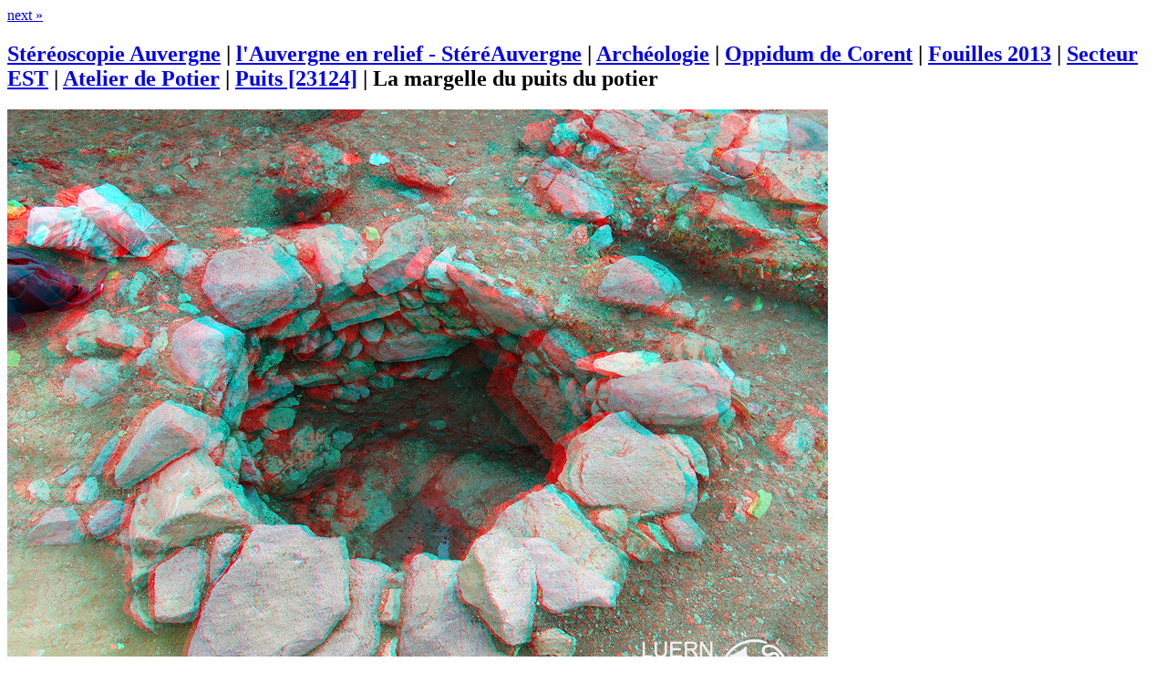

--- FILE ---
content_type: text/html; charset=UTF-8
request_url: https://www.stereauvergne.fr/archeologie/archeologie-arverne-a-corent/fouilles-2013/secteur-est/atelier-de-potier/puits-23124-/dromeuf_0030_anag-corent2013-puitsatelierpotier-h1080.png.php
body_size: 6576
content:
<!DOCTYPE html>
<html lang="fr-FR">
	<head>
		<meta charset="UTF-8">
			<script src="/zp-core/js/jquery.min.js"></script>
	<script src="/zp-core/js/jquery-migrate.min.js"></script>
			<script src="/zp-core/js/zp_general.js"></script>
			<script src="/zp-core/js/encoder.js"></script>
	<script src="/zp-core/js/tag.js"></script>
		<link type="text/css" rel="stylesheet" href="/zp-core/zp-extensions/tag_suggest/tag.css" />
		<script>
		var _tagList = ["Abreuvoir","Abri","ACAVIC","Aditus","Aiguille volcanique","Aiguilles du Diable","Alandier","Amas d\'amphores","Amphore","Anaglyphe","âne","ânon","Arbre","Arc boutant","Arc brisé","Arc en anse","Arc parabolique","Arc plein-cintre","Archéotroupe","Argile","Arkose","Art Naturel","ASM Rugby","Augustonemetum","Autel Druidique","Basalte","Bassin","Bataille","Bâtiment gallo-romain","Beaune-le-Froid","Benmoréite","Bloc, claste volcanique","Bois de Fontmagnie","Bois de Rochetoux","Bombe volcanique","Bouclier de Brennus","Bouteille","Brèche de Rolland","Buron","Butte de Montjuzet","Cage","Calcaire","Calvaire","Canalisation","Caniveau","Captage","Carrière","Carrière Mérovingienne","Cascade","Cascade de la Beaume","Casier","Casque","Cathédrale Clermont-Fd Notre-Dame-de-l\'Assomption","Cave","Cavea","Caviste","Cavité","Cella","Cellier","Chai","Chaîne des Puys","Chamablanc","Chambon-sur-Lac","Chantier pour tonneaux","Chaos granitique","Chapelle","Chapelle absidiale","Chapelle rayonnante","Chapiteau","Charbon","Charme les Chars","Châtaigneraie","Château de Tournoël","Château fort","Chemin de la Vialle","cheminée de fée","Cheminée de fée / Demoiselle coiffée","Cheval","Chevet","Cime de la Plaine","Cirque de la Fontaine Salée","Citerne","Clermont-Ferrand","Clou","Col d\'Eylac","Col de Ceyssat","Col de Font de Cère","Col de la Cabanne","Col de la Croix Morand, Dyane","Col de la Croix Saint-Robert","Colombage","Colonnade basaltique","Colonne","Cône strombolien","Couloir","Cournols","Crâne de Bouc","Crapaudine","Cratère","Crèche","Crête","Crête d\'Argnassou","Creux de la Berte","Croisée d\'Ogives","Croix","Croix de Ternant","Cupule (rocher, pierre)","Cuve","Cuve de foulage","Cygne","Dallage","Danse","Dépotoir","Dolium","Drain","Dyke","Édicule","Emmarchement","Entablement basaltique","Ernest Tyssandier d\'Escous","Érosion","Escalier","Estive","Falaise","Fanum","Fausse colonnade basaltique","Faux prisme","Flèche","Fondation","Fontaine","Fontaine d\'Amboise","Fontaine des Pères","Fontaine du Terrail","Fontaine exèdre","Fontaine Urbain II","Fosse","Fosse d\'aisance","Fouille","Four à pain","Four culinaire Gaulois","Four de potier Gaulois","Four gallo-romain","Foyer","Fromage","Frons scaenae","Gargouille","Gentiane jaune","Gergovie et Val d\'Allier","Gergovie Merdogne","Glace","Glacière (cuve)","GR30","GR4","Grand Sarcoui","Grand Suchet","Grande Roue","Grange","Grotte","Guerrier gaulois","Haute-Auvergne (Cantal)","HDR","Henri Gourgouillon","Hôtel d\'Albiat","Hôtel de Chazerat","Hôtel de Fontenilhes","Hôtel de Grandseigne","Hôtel de Savaron","Hôtel particulier","Hyper-stéréophotographie","Hypocauste","Imbrice","la Banne d\'Ordanche","la Dogne","la Dordogne","la Dore","La Roche-Blanche","la Tour Carrée","Lac Chambon","Lac de Guéry","Lac de Servières","Lande","Lanterneau","Lapilli, lapillo, gravier volcanique","Latrine","le Capucin","Le Mont-Dore","le Traversin","Légionnaire romain","Lembron","Les Ambiani","Les Arverniales","les Fours de Peyre Arse","Les Martres-de-Veyre","Limagne","Linteau","Maison","Maison d\'Adam et Eve","Maison des Centaures","Maison médiévale","Maison renaissance","Marne","Massif des Monts Dore","Massif du Sancy","Mazuc","Menhir","Menhir de Ludesse","Menhir dit Pierre Fichade","Mérule","Mezzanine","Monne","Montagne de la Garde","Montant de porte","Monument","Morphoïmaginoïde","Mortier","Mur","Mur Gallo-Romain","Nef","neussargues","Nichoir","Nid de la Poule","Notre-Dame-du-Port","Nymphée","Ocre","Olloix","Omble Chevalier","Oppidum de Corent","Oppidum de Gergovie - Merdogne","Oppidum de Gondole","Opus incertum","Opus reticulatum","Opus vittatum","Orcet","Orchestra","Orcival","Orgue basaltique","Paille","Palissade","Palissade tressée, claire-voie, treillage","Pan de bois","Pan de la Grange","Parapente","Parapente motorisé","Paréidolies","Parement","Paroi","Pas de l\'âne","Pas de Peyrol","Péribole (enceinte sacrée)","Petit Puy de Dôme","Petit Sarcoui","Petit Suchet","Phonolite","Pierre Carrée","Pierre de lave","Pigeonnier","Pissenlit","Placard","Place de Jaude","Place de la Poterne","Place de la Victoire","Place du Terrail","Plage","Plaine de Laschamp","Plaine du Puy de Dôme","Pont de Riberolles","Porche","Postsceanium","Prés de Côme","Primevère","Prisme basaltique","Prosceanium","Puits","Puits citerne Gauloise","Puits gallo-romain","Pulpitum","Puy","Puy Balmet","Puy Bataillouse","Puy Chavaroche","Puy Chopine","Puy d\'Auzenne","Puy d\'Olloix","Puy de Barbier","Puy de Baudet","Puy de Cacadogne","Puy de Charade","Puy de Cliergue","Puy de Clierzou, le Cliersou","Puy de Combe Perret","Puy de Côme","Puy de Couleyras","Puy de Crouel","Puy de Dôme","Puy de Grave Noire","Puy de Gravenoire","Puy de l\'Aiguiller","Puy de l\'Angle","Puy de la Mey","Puy de la Pierre","Puy de la Tache","Puy de la Tourte","Puy de la Vache","Puy de Lassolas","Puy de Lemptégy (Lantegy)","Puy de Louchadière","Puy de Mareilh","Puy de Mercoeur","Puy de Mercurol","Puy de Mergue","Puy de Monne","Puy de Monteillet","Puy de Monténard","Puy de Peyre Arse","Puy de Peyronère","Puy de Saint-Romain","Puy de Saint-Sandoux","Puy de Sancy","Puy de Seycheuse","Puy de Surains","Puy des Crebasses","Puy des Goules","Puy des Gouttes","Puy des Grosmanaux","Puy Ferrand","Puy Fillu","Puy Griou","Puy Gros","Puy Mary","Puy Pariou","Puy Pouge","Puy Redon","Puy Violent","Râtelier","Roc d\'Hoziéres","Roc de Cuzeau","Roc des Ombres","Roche Noire","Roche ronde","Roche Sanadoire","Roche Taillade","Roche Tuilière","Rocher de Laqueuille","Rocher de Laval","Rocher du Bec","Rochers de l\'Hor","Rochers du Capitaine et ses 3 Filles","Roches de Vassivière","Rudus","Sablière","Saint-Saturnin","Salers","Sanctuaire gallo-romain","Sanctuaire gaulois","Scenae","Scories volcaniques","Seuil de porte","Solin","Source","Source de Bard ou du Chaudron","Source de Ceyssat","Source de la Gargouillère","Source des Saladis","Source du Gourgoulet","Source du Traversin","Source sacrée","Source Saint-Aubin","Square","Square Virlogeux","Squelette","Stade Marcel Michelin","Statumen","Stratovolcan","Stylobates","Summum dorsum","Super-Lioran","Surface scoriacée basaltique","Taverne","Tegula","Téléphérique","Téléphérique du Plomb du Cantal","Téléphérique du Sancy","Temple de Mercure","Temple gallo-romain","Terrazzo","Téton de Vénus","Théâtre gallo-romain","Théâtre ou Hémicycle Gaulois","Therme gallo-romaine","Tintignac","Tour de potier","Tour du Puy de Dôme","Trachy-andésite","Trachy-basalte","Trachyte","Tracs","Tramway Translohr","Tras","Trou de poteau","Tuf","Urbain II","Vache","Vache Montbéliarde","Vache Salers","Vallée de Chaudefour","Vallée de l\'Alagnon","Vallée de la Cère","Vallée de la Jordanne","Vallée glacière de Fontsalade","Varennes","Vasque gallo-romaine","Vendeix Bas / Haut","Vercingétorix","Vieux Clermont","Villa gallo-romaine","Voie gauloise","Voie romaine","Vulcania"];
		$(function() {
			$('#search_input, #edit-editable_4, .tagsuggest').tagSuggest({separator: ',', tags: _tagList})
		});
	</script>
			<script src="/zp-core/zp-extensions/rating/jquery.MetaData.js"></script>
		<script src="/zp-core/zp-extensions/rating/jquery.rating.js"></script>
				<link rel="stylesheet" href="/zp-core/zp-extensions/rating/jquery.rating.css" type="text/css" />
		<script>
			$.fn.rating.options = {cancel: 'retract'};
		</script>
		<meta http-equiv="Cache-control" content="no-cache">
<meta http-equiv="pragma" content="no-cache">
<meta name="description" content="Le puits de l’atelier du potier se présente sous la forme d’un cylindre aux parois et margelle parementées en blocs de basalte. Il est profond d’environ">
<meta name="publisher" content="https://www.stereauvergne.fr">
<meta name="creator" content="https://www.stereauvergne.fr">
<meta name="author" content="admin">
<meta name="copyright" content="©2012 : www.david-romeuf.fr">
<meta name="generator" content="ZenphotoCMS 1.6.8">
<meta name="revisit-after" content="10 Days">
<meta name="expires" content="Tue, 20 Jan 2026 01:05:02 +0100 GMT">
<link rel="next" href="https://www.stereauvergne.fr/archeologie/archeologie-arverne-a-corent/fouilles-2013/secteur-est/atelier-de-potier/puits-23124-/dromeuf_0027_anag-corent2013-puitsatelierpotier-dub-h1080.png.php">
		<title>La margelle du puits du potier | Puits [23124] | Atelier de Potier | Secteur EST | Fouilles 2013 | Oppidum de Corent | Archéologie | l&#039;Auvergne en relief - StéréAuvergne | Stéréoscopie Auvergne</title>		<link rel="stylesheet" href="/themes/basic/styles/dark.css" type="text/css" />
		<link rel="stylesheet" href="/themes/basic/common.css" type="text/css" />
					</head>
	<body>
				<div id="main">
			<div id="gallerytitle">
				<div class="imgnav">
											<div class="imgnext"><a href="/archeologie/archeologie-arverne-a-corent/fouilles-2013/secteur-est/atelier-de-potier/puits-23124-/dromeuf_0027_anag-corent2013-puitsatelierpotier-dub-h1080.png.php" title="Next Image">next »</a></div>
										</div>
				<h2>
					<span>
						<a href="http://www.stereauvergne.fr">Stéréoscopie Auvergne</a><span class="aftertext"> | </span><a href="/" title="l&#039;Auvergne en relief - StéréAuvergne" class="galleryindexurl">l&#039;Auvergne en relief - StéréAuvergne</a> | <a href="/archeologie/" title="Archéologie">Archéologie</a><span class="betweentext"> | </span><a href="/archeologie/archeologie-arverne-a-corent/" title="Oppidum de Corent">Oppidum de Corent</a><span class="betweentext"> | </span><a href="/archeologie/archeologie-arverne-a-corent/fouilles-2013/" title="Fouilles 2013">Fouilles 2013</a><span class="betweentext"> | </span><a href="/archeologie/archeologie-arverne-a-corent/fouilles-2013/secteur-est/" title="Secteur EST">Secteur EST</a><span class="betweentext"> | </span><a href="/archeologie/archeologie-arverne-a-corent/fouilles-2013/secteur-est/atelier-de-potier/" title="Atelier de Potier">Atelier de Potier</a><span class="aftertext"> | </span><a href="/archeologie/archeologie-arverne-a-corent/fouilles-2013/secteur-est/atelier-de-potier/puits-23124-/" title="Puits [23124]">Puits [23124]</a><span class="aftertext"> | </span>					</span>
La margelle du puits du potier				</h2>
			</div>
			<!-- The Image -->
			<div id="image">
				<strong>
											<a href="/cache/archeologie/archeologie-arverne-a-corent/fouilles-2013/secteur-est/atelier-de-potier/puits-23124-/dromeuf_0030_anag-corent2013-puitsatelierpotier-h1080_FULL_watermark-luern-stereauvergne-blanc.png" title="La margelle du puits du potier" class="fullimage">
							<img alt="La margelle du puits du potier" loading="lazy" width="900" height="697" src="/cache/archeologie/archeologie-arverne-a-corent/fouilles-2013/secteur-est/atelier-de-potier/puits-23124-/dromeuf_0030_anag-corent2013-puitsatelierpotier-h1080_900_watermark-luern-stereauvergne-blanc.png?cached=1587388508" />						</a>
										</strong>
			</div>
			<div id="narrow">
				<h4>Le puits de l’atelier du potier se présente sous la forme d’un cylindre aux parois et margelle parementées en blocs de basalte. Il est profond d’environ 1 mètre et d’un diamètre d’environ 2 mètres, soit une capacité maximale de 3000 litres. Son comblement comprenait un sédiment brun argileux, des blocs de basalte et des fragments de céramiques en majorité grises. Son remplissage s’effectuait par infiltration de l’eau de pluie jusqu’à la dalle basaltique. Les trous de poteau situés à sa périphérie matérialisent peut-être une structure de puisage de type balancier ou noria destinée au mouillage de l’argile.</h4>
<h4>Dans un espace réduit, l’atelier de potier de l’oppidum de Corent offre une vision globale et exhaustive de la chaîne opératoire de production des céramiques de l’époque de La Tène D2b jusqu’à l’époque augustéenne. Les étapes sont : le nettoyage de l’argile, le stockage, le mouillage, le tournage, le séchage et enfin la cuisson.</h4>
<h4>La matière première provenait probablement des couches d’argile qui affleurent à la base du plateau. Le bassin [23283] était utilisé pour le délayage de l’argile brute dans l’eau, afin de séparer les impuretés, plus ou moins grosses, par décantation et sédimentation. Le dallage de basalte [23264], aménagé contre le bassin [23283], pouvait être une aire de marchage (désaérage, malaxage) ou de stockage de l’argile en attente du façonnage pour ressuage. L’argile, nettoyée et dégraissée, était stockée à plus ou moins long terme comme réserve dans la cave [23087]. Elle disposait d’une rampe d’accès à plan incliné [23097]. L’eau du puits [23124] permettait le mouillage de l’argile avant et durant le façonnage des céramiques. Une structure surélevée en pierre [23145], retrouvée recouverte d’argile, était probablement une aire de mouillage et de malaxage pour conserver l’argile malléable. L’argile prête était amenée au tour [23073] grâce à des <em>dolia</em>, des corbeilles ou des paniers. De nombreuses boulettes de pigment rouge vif ont été retrouvées mélangées à l’argile accumulée sur les sols de l’atelier. Le tour de la fosse [23073], était à axe mobile et devait mesurer de l’ordre d’un mètre de diamètre. Plusieurs fosses présentes sur la zone de l’atelier peuvent être interprétées comme des fosses de tournage. Les céramiques tournées étaient probablement séchées avant la cuisson au-dessus d’un foyer [23050], sur des étagères adossées au four. Le four [23040] est composé d’une chambre de chauffe circulaire d’environ 1 mètre de diamètre couverte par une coupole, et d’un alandier aménagé avec un monolithe de basalte. La sole (plancher où l’on pose la céramique à cuire) pouvait être de deux types : une sole construite supportée par le plot central, ou une sole à rayon supportée par un décochement circulaire et le plot central.</h4>
<h4>18000 fragments de céramique et 42000 tessons ont été retrouvés dans l’atelier de Corent. L’atelier semble avoir produit une majorité de céramiques fines grises sombres durant la Tène D2b (type originaire depuis la Tène moyenne de -400 à -320, enfumage mieux maitrisé) ou froides (chez les Arvernes depuis la Tène D1 de -150 à -70) (72%) et des engobées rouges (10%) ou blanches (6%) (La Tène D2b de -50 à -30).</h4>
<h4>Photographie 2D :</h4>
<p><a href="http://www.stereauvergne.fr/Illustrations/DRomeuf_0027_Corent2013-PuitsAtelierPotier_r-logo-h1080.jpg" target="_blank"><img style="border: 1px solid black;" src="http://www.stereauvergne.fr/Illustrations/DRomeuf_0027_Corent2013-PuitsAtelierPotier_r-logo-l900.jpg" alt="" width="900" height="655" /></a></p>
<p> </p>				<hr /><br />
				<span class="tags_title"><strong>Tags:</strong> </span><ul class="taglist">
	<li><a href="/page/search/tags/Anaglyphe/" title="Anaglyphe">Anaglyphe</a></li>
	<li><a href="/page/search/tags/%22Oppidum+de+Corent%22/" title="Oppidum de Corent">Oppidum de Corent</a></li>
	<li><a href="/page/search/tags/%22Puits+citerne+Gauloise%22/" title="Puits citerne Gauloise">Puits citerne Gauloise</a></li>
	<li><a href="/page/search/tags/%22Puits+gallo-romain%22/" title="Puits gallo-romain">Puits gallo-romain</a></li>
</ul>				<br class="clearall" />

					<form name="star_rating_images_1230" id="star_rating_images_1230" action="submit">
					<input type="radio" class="star" name="star_rating-value_images_1230" value="1" title="1 star" />
						<input type="radio" class="star" name="star_rating-value_images_1230" value="2" title="2 stars" />
						<input type="radio" class="star" name="star_rating-value_images_1230" value="3" title="3 stars" />
						<input type="radio" class="star" name="star_rating-value_images_1230" value="4" title="4 stars" />
						<input type="radio" class="star" name="star_rating-value_images_1230" value="5" title="5 stars" />
						<span id="submit_button_images_1230">
				<input type="button" class="button buttons" value="Submit »" onclick="cast_images_1230();" />
			</span>
				</form>
	<span class="clearall" ></span>
	<span class="vote" id="vote_images_1230" >
		Not yet rated	</span>
	<script>
		var recast_images_1230 = 0;
		$(document).ready(function() {
			$('#star_rating_images_1230 :radio.star').rating('select', '0');
			});

		function cast_images_1230() {
			var dataString = $('#star_rating_images_1230').serialize();
			if (dataString || recast_images_1230) {
						if (!dataString) {
						dataString = 'star_rating-value_images_1230=0';
					}
						$.ajax({
					type: 'POST',
					cache: false,
					url: '/zp-core/zp-extensions/rating/update.php',
					data: dataString + '&id=1230&table=images'
				});
				recast_images_1230 = 1;
				$('#vote_images_1230').html('Vote Submitted');
			} else {
				$('#vote_images_1230').html('nothing to submit');
			}
		}
	</script>
				</div>
		</div>
<div id="credit">
	<a href="/page/archive/"  title="Archive View">Archive View</a> |
	Powered by <a href="https://www.zenphoto.org" target="_blank" rel="noopener noreferrer" title="The simpler media website CMS">Zenphoto</a></div>
	</body>
</html>

<!-- zenphoto version 1.6.8 -->
<!-- Zenphoto script processing end:0.1100 seconds -->
